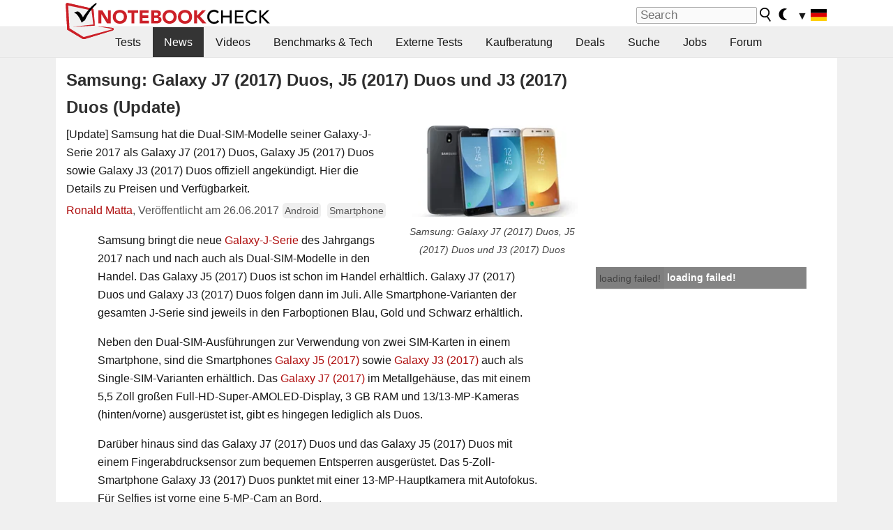

--- FILE ---
content_type: application/javascript; charset=utf-8
request_url: https://fundingchoicesmessages.google.com/f/AGSKWxVP05m1lg800CVuQaF02cpndjzLkZ8fhJlPV74IIIncZwLJR-YiKH_zC8R6wnran0JIU_YmbOLc7TbilyhfIHuP2CGC4IyBHP3uJ0tESfq0NZlovGBGIOcvk1E8yk6sgRP9UDgybQ==?fccs=W251bGwsbnVsbCxudWxsLG51bGwsbnVsbCxudWxsLFsxNzY5MDMwODQ1LDQ5NjAwMDAwMF0sbnVsbCxudWxsLG51bGwsW251bGwsWzcsNl0sbnVsbCxudWxsLG51bGwsbnVsbCxudWxsLG51bGwsbnVsbCxudWxsLG51bGwsM10sImh0dHBzOi8vd3d3Lm5vdGVib29rY2hlY2suY29tL1NhbXN1bmctR2FsYXh5LUo3LTIwMTctRHVvcy1KNS0yMDE3LUR1b3MtdW5kLUozLTIwMTctRHVvcy1VcGRhdGUuMjMwMDM0LjAuaHRtbCIsbnVsbCxbWzgsIjlvRUJSLTVtcXFvIl0sWzksImVuLVVTIl0sWzE2LCJbMSwxLDFdIl0sWzE5LCIyIl0sWzE3LCJbMF0iXSxbMjQsIiJdLFsyOSwiZmFsc2UiXV1d
body_size: 121
content:
if (typeof __googlefc.fcKernelManager.run === 'function') {"use strict";this.default_ContributorServingResponseClientJs=this.default_ContributorServingResponseClientJs||{};(function(_){var window=this;
try{
var qp=function(a){this.A=_.t(a)};_.u(qp,_.J);var rp=function(a){this.A=_.t(a)};_.u(rp,_.J);rp.prototype.getWhitelistStatus=function(){return _.F(this,2)};var sp=function(a){this.A=_.t(a)};_.u(sp,_.J);var tp=_.ed(sp),up=function(a,b,c){this.B=a;this.j=_.A(b,qp,1);this.l=_.A(b,_.Pk,3);this.F=_.A(b,rp,4);a=this.B.location.hostname;this.D=_.Fg(this.j,2)&&_.O(this.j,2)!==""?_.O(this.j,2):a;a=new _.Qg(_.Qk(this.l));this.C=new _.dh(_.q.document,this.D,a);this.console=null;this.o=new _.mp(this.B,c,a)};
up.prototype.run=function(){if(_.O(this.j,3)){var a=this.C,b=_.O(this.j,3),c=_.fh(a),d=new _.Wg;b=_.hg(d,1,b);c=_.C(c,1,b);_.jh(a,c)}else _.gh(this.C,"FCNEC");_.op(this.o,_.A(this.l,_.De,1),this.l.getDefaultConsentRevocationText(),this.l.getDefaultConsentRevocationCloseText(),this.l.getDefaultConsentRevocationAttestationText(),this.D);_.pp(this.o,_.F(this.F,1),this.F.getWhitelistStatus());var e;a=(e=this.B.googlefc)==null?void 0:e.__executeManualDeployment;a!==void 0&&typeof a==="function"&&_.To(this.o.G,
"manualDeploymentApi")};var vp=function(){};vp.prototype.run=function(a,b,c){var d;return _.v(function(e){d=tp(b);(new up(a,d,c)).run();return e.return({})})};_.Tk(7,new vp);
}catch(e){_._DumpException(e)}
}).call(this,this.default_ContributorServingResponseClientJs);
// Google Inc.

//# sourceURL=/_/mss/boq-content-ads-contributor/_/js/k=boq-content-ads-contributor.ContributorServingResponseClientJs.en_US.9oEBR-5mqqo.es5.O/d=1/exm=ad_blocking_detection_executable,kernel_loader,loader_js_executable/ed=1/rs=AJlcJMwtVrnwsvCgvFVyuqXAo8GMo9641A/m=cookie_refresh_executable
__googlefc.fcKernelManager.run('\x5b\x5b\x5b7,\x22\x5b\x5bnull,\\\x22notebookcheck.com\\\x22,\\\x22AKsRol8X8C2sPocwZNV08yKCL4_EeOXCPmjAyvphPT7WwQ4x5xJs3cGZBznfRvvxQf2w8xNgsIx5jrP5JdYMPk8C5Yhc3keOJ9sxD5DV7FpvpiR7lUzW1sgBhF5hbAGXri5Ovb1JCCl-qJ9RaFXp33LmxHqHPi4kYA\\\\u003d\\\\u003d\\\x22\x5d,null,\x5b\x5bnull,null,null,\\\x22https:\/\/fundingchoicesmessages.google.com\/f\/AGSKWxXbl25p5Hm_uDvDSOzMCxxq8d4xVXU7qDL07nmOGogdl-KWRTMhs4FEXqGuYqVVAXkGuh_POiweLyq_hR8aAiUEJwbyUX0vQw3FPgFe1Wzl2CYju_yHzj624t8Qf6hIt-UpEnqbhA\\\\u003d\\\\u003d\\\x22\x5d,null,null,\x5bnull,null,null,\\\x22https:\/\/fundingchoicesmessages.google.com\/el\/AGSKWxWo1nP3vqAx8bO8lb0Ot9Bdih3f9-wyh2q5Jt55Bmj22gavvVU_L14oksbkZZ_9K7h8JbkrR2qsug8IcYql4XeSc58FOzyuGL49KoSYQiF2mJJmu_mBFPuKpkaH23SSIjfYSy3cCA\\\\u003d\\\\u003d\\\x22\x5d,null,\x5bnull,\x5b7,6\x5d,null,null,null,null,null,null,null,null,null,3\x5d\x5d,\x5b2,1\x5d\x5d\x22\x5d\x5d,\x5bnull,null,null,\x22https:\/\/fundingchoicesmessages.google.com\/f\/AGSKWxVZ_gH2U-4z131W4WtZ2bEJAT4Ty1HXlZhiuWYxT_N61Ct8Zca3irPD53qkKSd351_S1tNvqAdQqWtk9INPnQHnw8Q6SRlR-T4Hct38YOB4ReRr3VmLIX38f432HZn6_lkTA8SQ1A\\u003d\\u003d\x22\x5d\x5d');}

--- FILE ---
content_type: application/javascript; charset=utf-8
request_url: https://fundingchoicesmessages.google.com/f/AGSKWxUhhC6A2t-QRAtgOyZi_-4ytgz9zmregcqksZ0oirjvoai9JmLCTewwQslXGfy0RBY7tUnZ_c8Jou-Y_lr306APnq5PODeh2eP08vNkJfawuP_Uqh7SR_TjjOfeWztPwHwQCpi707vymVxnaPdHHA1W0ni8K9Z58LnRkd8JxhwNI6Vp3IaETD_eG2Ws/_/annonser./ad_editorials_/ads/displaytrust./javascript/ads./adinjector.
body_size: -1292
content:
window['8dfebaf3-5cd1-4155-b2be-f52d2652d98c'] = true;